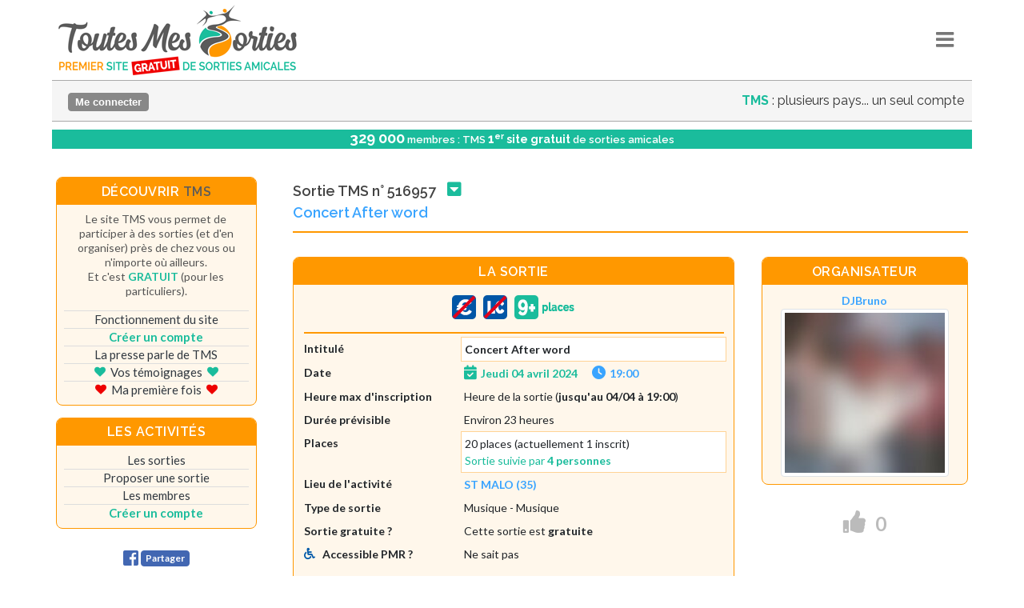

--- FILE ---
content_type: text/html; charset=ISO-8859-1
request_url: https://www.toutes-mes-sorties.com/sortie-516957
body_size: 17435
content:

<!DOCTYPE html>

	








<html dir="ltr" lang="fr-FR">
<head>

	<meta http-equiv="content-type" content="text/html; charset=ISO-8859-1" />
	<title>TMS - Concert   After word  - ST MALO (35) - Jeudi 04 avril 2024</title>
	<meta name="description" content="TMS - Concert   After word  - Sortie TMS proposée par Bruno - Groupe local TMS  (35) - Sortie gratuite">
	<meta name="keywords" content="TMS, Toutes Mes Sorties, Concert   After word , ST MALO, DJBruno, TMS, groupe local TMS ,  sorties entre amis, sortir entre amis, sorties amicales, sorties amicales en France, sorties amicales en Suisse, sorties amicales en Belgique, sorties amicales au Canada, où sortir, sortir, sorties, trouver des amis, rencontres amicales, réseau social, soirées, rencontres, site de rencontre, sortir ensemble, se faire des amis, sortir ce soir, sortir ce week-end, sorties nature, sorties culturelles, sorties sportives, organisation de sorties, sortir pas cher, rencontrer des célibataires, partager des sorties">
	<meta name="abstract" content="Toutes Mes Sorties - Concert   After word  - ST MALO - Jeudi 04 avril 2024 - Sortie TMS - Groupe local TMS  (35)">
	
	<!--<meta property="fb:app_id" content="577110329538146" />-->
	<meta property="fb:app_id" content="577110329538146" />
			<link rel="image_src" href="https://www.toutes-mes-sorties.com/images/logo-carre-250.png" />
		
	<meta property="og:title" content="Concert   After word  - ST MALO (35) - Jeudi 04 avril 2024" />
	<!--<meta property="og:description" content="Concert   After word  - ST MALO (35) - Jeudi 04 avril 2024" />-->
	<meta property="og:description" content="Sortie proposée par Bruno - Sortie gratuite" />
			<meta property="og:image" content="https://www.toutes-mes-sorties.com/images/logo-carre-250.png" />
		<meta property="og:type" content="website" />
	<meta property="og:url" content="https://www.toutes-mes-sorties.com/sortie-516957" />
	
	
	<!-- Global site tag (gtag.js) - Google Analytics -->
<!--<script async src="https://www.googletagmanager.com/gtag/js?id=UA-140659706-16"></script>
<script>
  window.dataLayer = window.dataLayer || [];
  function gtag(){dataLayer.push(arguments);}
  gtag('js', new Date());

  gtag('config', 'UA-140659706-16');
</script>-->


	<meta http-equiv="Content-type" content="text/html; charset=ISO-8859-1"/>
	<meta http-equiv="reply-to" content="Toutes Mes Sorties">
	<meta name="distribution" content="global">
			<!--<meta name="robots" content="noindex, follow">-->
			<meta name="robots" content="index, follow">
		<meta name="owner" content="Toutes Mes Sorties">
	<meta name="copyright" content="Toutes Mes Sorties">
	<meta name="author" content="Toutes Mes Sorties">
	<meta name="content-language" content="fr">
	<meta name="resource-type" content="document">
	<link rel="shortcut icon" href="https://www.toutes-mes-sorties.com/images/favicon.ico" type="image/x-icon" />
	<link rel="apple-touch-icon" sizes="180x180" href="https://www.toutes-mes-sorties.com/images/apple-touch-icon.png">
	<!--<link rel="icon" href="https://www.toutes-mes-sorties.com/images/favicon.ico" sizes="any"> <!-- .ico pour compatibilité -->
  	<!--<link rel="icon" type="image/png" sizes="32x32" href="https://www.toutes-mes-sorties.com/images/favicon-32x32.png">
  	<link rel="icon" type="image/png" sizes="16x16" href="https://www.toutes-mes-sorties.com/images/favicon-16x16.png"> -->
	<link rel="manifest" href="manifest.webmanifest.php?id=1769058776">
	
	<style type="text/css">
	
	
	@media (max-width: 991px) {	/* DMGC */
		#colonne_gauche { display: none; }
		}
	#triangle_menu_2 {
		animation: clignotement_point_vert_fond_blanc 2s infinite;
		}
	
	
	</style>
	
	
<!-- Facebook Pixel Code -->
<!--<script>
  !function(f,b,e,v,n,t,s)
  {if(f.fbq)return;n=f.fbq=function(){n.callMethod?
  n.callMethod.apply(n,arguments):n.queue.push(arguments)};
  if(!f._fbq)f._fbq=n;n.push=n;n.loaded=!0;n.version='2.0';
  n.queue=[];t=b.createElement(e);t.async=!0;
  t.src=v;s=b.getElementsByTagName(e)[0];
  s.parentNode.insertBefore(t,s)}(window, document,'script',
  'https://connect.facebook.net/en_US/fbevents.js');
  fbq('init', '601621247368791');
  fbq('track', 'PageView');
</script>
<noscript><img height="1" width="1" style="display:none"
  src="https://www.facebook.com/tr?id=601621247368791&ev=PageView&noscript=1"
/></noscript>-->
<!-- End Facebook Pixel Code -->
		<!-- Stylesheets
	============================================= -->
	
		
	<link href="https://fonts.googleapis.com/css?family=Lato:300,400,400i,700|Raleway:300,400,500,600,700|Crete+Round:400i" rel="stylesheet" type="text/css" />
	<link rel="stylesheet" href="css/bootstrap.css" type="text/css" />
	<link rel="stylesheet" href="style.css" type="text/css" />
	<link rel="stylesheet" href="css/swiper.css" type="text/css" />
	<link rel="stylesheet" href="css/dark.css" type="text/css" />
	<link rel="stylesheet" href="css/font-icons.css" type="text/css" />
	<link rel="stylesheet" href="css/bootstrap-icons.css" type="text/css" />
	<link rel="stylesheet" href="css/animate.css" type="text/css" />
	<link rel="stylesheet" href="css/magnific-popup.css" type="text/css" />
	
	<link rel="stylesheet" href="https://cdnjs.cloudflare.com/ajax/libs/font-awesome/6.6.0/css/all.min.css">
	<!--<link rel="stylesheet" href="css/fontawesome/font-awesome.min.css" type="text/css" />-->
	<!--<link rel="stylesheet" href="css/fontawesome/all.min.css" type="text/css" />-->
	<!--<link rel="stylesheet" href="css/all.min.css" type="text/css" />-->
	
	<link rel="stylesheet" href="progres-bar.css">
	
	<link rel="stylesheet" href="css/responsive_NEW.css" type="text/css" />
	
	<link rel="stylesheet" href="css/colors.css" type="text/css" />
	<!--<meta name="viewport" content="width=1200px, initial-scale=1" />-->
	
			<meta name="viewport" content="width=device-width, initial-scale=1" />
		
    <link rel="stylesheet" href="calendar/assets/dateTimePicker.css">
	
	<!--<link rel="stylesheet" href="tooltips.css?1769058776">-->
	
		
	
	<!-- Select-Boxes CSS -->
	<link rel="stylesheet" href="css/components/select-boxes.css" type="text/css" />
	<!-- Bootstrap Select CSS -->
	<link rel="stylesheet" href="css/components/bs-select.css" type="text/css" />
	<!-- Bootstrap Switch CSS -->
	<link rel="stylesheet" href="css/components/bs-switches.css" type="text/css" />
	<!-- Radio Checkbox Plugin -->
	<link rel="stylesheet" href="css/components/radio-checkbox.css" type="text/css" />
	
	
	
	<style>
		.lien_date {
			color: #1ABC9C;
			text-decoration: underline;
			font-weight: bold;
			}
		.lien_date:hover {
			color: #FF9800;
			}
		
		
		.zones_a_inverser {
			display: flex;
			flex-direction: column;
			}
		#zone_adresse {
			order: 1;
			}
		#zone_participants {
			order: 2;
			}
		
		.superscript {
			position: relative;
			top: -0.5em;
			font-size: 75%;
			text-transform: lowercase;
			}
		
	</style>
	
	<script src="//code.jquery.com/jquery.min.js"></script>
	
	
	<script type="application/ld+json">
{
"@context": "https://schema.org/",
"@type": "Event",
"name": "Musique - Concert   After word ",
"startDate": "2024-04-04",
"organizer": {
"@type": "Person",
"name": "Bruno"
},
"description": "Musique - Concert   After word ",
"location": {
"@type": "Place",
"name": "ST MALO",
"address": {
"@type": "PostalAddress",
"streetAddress": "ST MALO",
"addressLocality": "ST MALO",
"postalCode": "35400",
"addressRegion": "35",
"addressCountry": "FR"
}
}
}
    </script>
	
	<script type = "text/javascript">
        <!--
        function getConfirmationOK(message, formulaire, operation, pseudo, id_inscription) {
           var retVal = confirm(message);
           if( retVal == true ) {
			if (operation == 'ajouter_profil' || operation == 'ajouter_page_decouverte_site') document.forms[formulaire].elements['id_commentaire'].value = pseudo;
			else if (operation == 'convertir_en_sortie') document.forms[formulaire].elements['id_sortie'].value = id_inscription;
			/*else if (operation == 'liberer_place') {
				document.forms[formulaire].elements['pseudo_inscrit'].value = pseudo;
				document.forms[formulaire].elements['id_inscription'].value = id_inscription;
				}*/
			else if (operation == 'supprimer_inscrit') {
				document.forms[formulaire].elements['pseudo_inscrit'].value = pseudo;
				document.forms[formulaire].elements['id_inscription'].value = id_inscription;
				}
			else if (operation != 'recevoir_liste_participants' && operation != 'recevoir_infos_sortie' && operation != 'organiser_sortie' && operation != 'annuler' && operation != 'marquer_payant' && operation != 'marquer_gratuit') document.forms[formulaire].elements['pseudo_inscrit'].value = pseudo;
			document.forms[formulaire].elements['valider'].value = operation;
			
			if (operation == 'supprimer_inscrit') {
				if (pseudo != 'place_reservee') {
					var motif_indique = document.forms[formulaire].elements['motif_suppression_' + pseudo].value;
					if (motif_indique == '') alert("Merci d'indiquer le motif de suppression.");
					}
				else var motif_indique = '';
				if (pseudo == 'place_reservee' || motif_indique != '') document.forms[formulaire].submit();
				else return false;
				}
			else {
				document.forms[formulaire].submit();
				}
			}
           else return false;
           }
        //-->
		
				function copier_lien_sortie(texte) {
			/* Copy to clipboard */
			navigator.clipboard.writeText(texte);
			
			/* Alert the copied text */
			alert("Le lien vers cette sortie (avec votre code de parrainage) a bien été copié, vous pouvez à présent le coller dans un message ou ailleurs.");
			}
				
		function afficher_div(id) {
			for (i = 0; i <= 15; i++) {
				var nom_alerte = 'alerte_' + i;
				var id_alerte = document.getElementById(nom_alerte);
    			if(id_alerte) document.getElementById(nom_alerte).style.display = 'none';
				}
			document.getElementById(id).style.display = 'block';
			}
     
		function copier_texte_partage(texte) {
			/* Copy to clipboard */
			navigator.clipboard.writeText(texte);
			
			/* Alert the copied text */
			alert("Le texte prédéfini a bien été copié, vous pouvez à présent le coller dans la fenêtre de partage Facebook.");
			} 
		
		function sendDataPartage(id_sortie, page) {
			var type = 'partage_fb';
			$.ajax({
			    type: 'post',
			    url: 'maj_champs.php',
			    data: {
			      type:type,
			      id:id_sortie,
			      page:page
			    }
			  });
		  	return false;
			}
		
		function copyToClipboard(texte) {
			var aux = document.createElement("div");
			aux.setAttribute("contentEditable", true);
  			aux.innerHTML = texte;
			aux.setAttribute("onfocus", "document.execCommand('selectAll',false,null)");
			document.body.appendChild(aux);
			aux.focus();
			document.execCommand("copy");
			document.body.removeChild(aux);
			}
	
		function masquer_bouton(id) {
			document.getElementById(id).style.display = 'none';
			}
	
		function afficher_bouton(id) {
			document.getElementById(id).style.display = 'block';
			}
	 
	 </script>
	
	
	<script src="tinymce/tinymce.min.js" referrerpolicy="origin"></script>
	<script>
	  tinymce.init({
	      selector: '#commentaire',
		  
		  language: 'fr_FR',
		  mobile: {
		    theme: 'silver'
		  },
		  
		  statusbar: false,
		  contextmenu: false,
		  //plugins: 'paste autolink charmap lists wordcount link mention',
		  plugins: 'paste autolink charmap lists wordcount link mention',
		  menubar: '',
		  //toolbar: 'bold italic underline | forecolor backcolor | bullist | link | sourire clin heureux langue ptdr bisou aime ange reflexion triste larme colere peur',
		  toolbar: 'bold italic underline | forecolor backcolor | bullist | link | sourire clin heureux langue ptdr bisou aime ange reflexion triste larme colere peur',
		  height: 250,
		  
		  		  mentions: {
		    source: [
		        		    	],
			 
			queryBy: 'pseudo',
			delay: '100',
			delimiter: ['@', '#'],
			
			insert: function(item) {
								if (item.pseudo == 'Tous') return '<a><span style="color: ' + item.couleur + '; font-weight: bold; font-style: underline;">@Tous</span></a><span style="color: #000;">&nbsp;</span>';
				else return '<a href="profil-' + item.pseudo + '"><span style="color: ' + item.couleur + '; font-weight: bold;">' + item.pseudo + '</span></a><span style="color: #000;">&nbsp;</span>';
								},
				
			render: function(item) {
				return '<li>' +
            	   item.source_photo + ' <span style="color: ' + item.couleur + '; font-weight: bold;">' + item.pseudo + '</span> ' +
		           '</li>';
				}
			},
		  		  
		  browser_spellcheck : true,
		  
		  setup: function (message) {
			message.ui.registry.addButton('sourire', { text: '<span class="petit_ecran"><img src="emoticons/sourire.png" style="margin: 0 -4px 0 -4px;"></span><span class="grand_ecran"><img src="emoticons/sourire.png"></span>', onAction: () => message.insertContent('<img src="emoticons/sourire.png">') });
			message.ui.registry.addButton('clin', { text: '<span class="petit_ecran"><img src="emoticons/clin.png" style="margin: 0 -4px 0 -4px;"></span><span class="grand_ecran"><img src="emoticons/clin.png"></span>', onAction: () => message.insertContent('<img src="emoticons/clin.png">') });
			message.ui.registry.addButton('heureux', { text: '<span class="petit_ecran"><img src="emoticons/heureux.png" style="margin: 0 -4px 0 -4px;"></span><span class="grand_ecran"><img src="emoticons/heureux.png"></span>', onAction: () => message.insertContent('<img src="emoticons/heureux.png">') });
			message.ui.registry.addButton('langue', { text: '<span class="petit_ecran"><img src="emoticons/langue.png" style="margin: 0 -4px 0 -4px;"></span><span class="grand_ecran"><img src="emoticons/langue.png"></span>', onAction: () => message.insertContent('<img src="emoticons/langue.png">') });
			message.ui.registry.addButton('ptdr', { text: '<span class="petit_ecran"><img src="emoticons/ptdr.png" style="margin: 0 -4px 0 -4px;"></span><span class="grand_ecran"><img src="emoticons/ptdr.png"></span>', onAction: () => message.insertContent('<img src="emoticons/ptdr.png">') });
			message.ui.registry.addButton('bisou', { text: '<span class="petit_ecran"><img src="emoticons/bisou.png" style="margin: 0 -4px 0 -4px;"></span><span class="grand_ecran"><img src="emoticons/bisou.png"></span>', onAction: () => message.insertContent('<img src="emoticons/bisou.png">') });
			message.ui.registry.addButton('aime', { text: '<span class="petit_ecran"><img src="emoticons/aime.png" style="margin: 0 -4px 0 -4px;"></span><span class="grand_ecran"><img src="emoticons/aime.png"></span>', onAction: () => message.insertContent('<img src="emoticons/aime.png">') });
			message.ui.registry.addButton('ange', { text: '<span class="petit_ecran"><img src="emoticons/ange.png" style="margin: 0 -4px 0 -4px;"></span><span class="grand_ecran"><img src="emoticons/ange.png"></span>', onAction: () => message.insertContent('<img src="emoticons/ange.png">') });
			message.ui.registry.addButton('reflexion', { text: '<span class="petit_ecran"><img src="emoticons/reflexion.png" style="margin: 0 -4px 0 -4px;"></span><span class="grand_ecran"><img src="emoticons/reflexion.png"></span>', onAction: () => message.insertContent('<img src="emoticons/reflexion.png">') });
			message.ui.registry.addButton('triste', { text: '<span class="petit_ecran"><img src="emoticons/triste.png" style="margin: 0 -4px 0 -4px;"></span><span class="grand_ecran"><img src="emoticons/triste.png"></span>', onAction: () => message.insertContent('<img src="emoticons/triste.png">') });
			message.ui.registry.addButton('larme', { text: '<span class="petit_ecran"><img src="emoticons/larme.png" style="margin: 0 -4px 0 -4px;"></span><span class="grand_ecran"><img src="emoticons/larme.png"></span>', onAction: () => message.insertContent('<img src="emoticons/larme.png">') });
			message.ui.registry.addButton('colere', { text: '<span class="petit_ecran"><img src="emoticons/colere.png" style="margin: 0 -4px 0 -4px;"></span><span class="grand_ecran"><img src="emoticons/colere.png"></span>', onAction: () => message.insertContent('<img src="emoticons/colere.png">') });
		  
			  message.on('keyup', function (e) { 
                  var body = tinymce.get("commentaire").getBody();
		          var content = tinymce.trim(body.innerText || body.textContent);
				  var count = content.length;
                  document.getElementById("nombre_caracteres_commentaire").innerHTML = count;
				  if (count <= 2500) document.getElementById("nombre_caracteres_commentaire").style = 'color: #555; font-weight: normal';
				  else document.getElementById("nombre_caracteres_commentaire").style = 'color: #EE0000; font-weight: bold';
              });
		  }
		  
	  });
	  
	  tinymce.init({
	      selector: '#message',
		  
		  language: 'fr_FR',
		  mobile: {
		    theme: 'silver'
		  },
		  
		  statusbar: false,
		  contextmenu: false,
		  plugins: 'paste autolink charmap lists wordcount link',
		  menubar: '',
		  toolbar: 'bold italic underline | forecolor backcolor | bullist | link | sourire clin heureux langue ptdr bisou aime ange reflexion triste larme colere peur',
		  height: 250,
		  
		  browser_spellcheck : true,
		  
		  setup: function (message) {
			message.ui.registry.addButton('sourire', { text: '<span class="petit_ecran"><img src="emoticons/sourire.png" style="margin: 0 -4px 0 -4px;"></span><span class="grand_ecran"><img src="emoticons/sourire.png"></span>', onAction: () => message.insertContent('<img src="emoticons/sourire.png">') });
			message.ui.registry.addButton('clin', { text: '<span class="petit_ecran"><img src="emoticons/clin.png" style="margin: 0 -4px 0 -4px;"></span><span class="grand_ecran"><img src="emoticons/clin.png"></span>', onAction: () => message.insertContent('<img src="emoticons/clin.png">') });
			message.ui.registry.addButton('heureux', { text: '<span class="petit_ecran"><img src="emoticons/heureux.png" style="margin: 0 -4px 0 -4px;"></span><span class="grand_ecran"><img src="emoticons/heureux.png"></span>', onAction: () => message.insertContent('<img src="emoticons/heureux.png">') });
			message.ui.registry.addButton('langue', { text: '<span class="petit_ecran"><img src="emoticons/langue.png" style="margin: 0 -4px 0 -4px;"></span><span class="grand_ecran"><img src="emoticons/langue.png"></span>', onAction: () => message.insertContent('<img src="emoticons/langue.png">') });
			message.ui.registry.addButton('ptdr', { text: '<span class="petit_ecran"><img src="emoticons/ptdr.png" style="margin: 0 -4px 0 -4px;"></span><span class="grand_ecran"><img src="emoticons/ptdr.png"></span>', onAction: () => message.insertContent('<img src="emoticons/ptdr.png">') });
			message.ui.registry.addButton('bisou', { text: '<span class="petit_ecran"><img src="emoticons/bisou.png" style="margin: 0 -4px 0 -4px;"></span><span class="grand_ecran"><img src="emoticons/bisou.png"></span>', onAction: () => message.insertContent('<img src="emoticons/bisou.png">') });
			message.ui.registry.addButton('aime', { text: '<span class="petit_ecran"><img src="emoticons/aime.png" style="margin: 0 -4px 0 -4px;"></span><span class="grand_ecran"><img src="emoticons/aime.png"></span>', onAction: () => message.insertContent('<img src="emoticons/aime.png">') });
			message.ui.registry.addButton('ange', { text: '<span class="petit_ecran"><img src="emoticons/ange.png" style="margin: 0 -4px 0 -4px;"></span><span class="grand_ecran"><img src="emoticons/ange.png"></span>', onAction: () => message.insertContent('<img src="emoticons/ange.png">') });
			message.ui.registry.addButton('reflexion', { text: '<span class="petit_ecran"><img src="emoticons/reflexion.png" style="margin: 0 -4px 0 -4px;"></span><span class="grand_ecran"><img src="emoticons/reflexion.png"></span>', onAction: () => message.insertContent('<img src="emoticons/reflexion.png">') });
			message.ui.registry.addButton('triste', { text: '<span class="petit_ecran"><img src="emoticons/triste.png" style="margin: 0 -4px 0 -4px;"></span><span class="grand_ecran"><img src="emoticons/triste.png"></span>', onAction: () => message.insertContent('<img src="emoticons/triste.png">') });
			message.ui.registry.addButton('larme', { text: '<span class="petit_ecran"><img src="emoticons/larme.png" style="margin: 0 -4px 0 -4px;"></span><span class="grand_ecran"><img src="emoticons/larme.png"></span>', onAction: () => message.insertContent('<img src="emoticons/larme.png">') });
			message.ui.registry.addButton('colere', { text: '<span class="petit_ecran"><img src="emoticons/colere.png" style="margin: 0 -4px 0 -4px;"></span><span class="grand_ecran"><img src="emoticons/colere.png"></span>', onAction: () => message.insertContent('<img src="emoticons/colere.png">') });
		  
			  message.on('keyup', function (e) { 
                  var body = tinymce.get("message").getBody();
		          var content = tinymce.trim(body.innerText || body.textContent);
				  var count = content.length;
                  document.getElementById("nombre_caracteres_message").innerHTML = count;
				  if (count <= 3000) document.getElementById("nombre_caracteres_message").style = 'color: #555; font-weight: normal';
				  else document.getElementById("nombre_caracteres_message").style = 'color: #EE0000; font-weight: bold';
              });
		  }
		  
	  });
	
	
	</script>
	
	
	<!--<link rel="stylesheet" href="https://unpkg.com/leaflet@1.1.0/dist/leaflet.css"
   integrity="sha512-wcw6ts8Anuw10Mzh9Ytw4pylW8+NAD4ch3lqm9lzAsTxg0GFeJgoAtxuCLREZSC5lUXdVyo/7yfsqFjQ4S+aKw=="
   crossorigin=""/>
	
	<script src="https://unpkg.com/leaflet@1.1.0/dist/leaflet.js"
   integrity="sha512-mNqn2Wg7tSToJhvHcqfzLMU6J4mkOImSPTxVZAdo+lcPlk+GhZmYgACEe0x35K7YzW1zJ7XyJV/TT1MrdXvMcA=="
   crossorigin=""></script>-->
   
   
   <link rel="stylesheet" href="leaflet_ign/leaflet.css" />
	<script src="leaflet_ign/leaflet.js"></script>
 
   <script src='https://api.tiles.mapbox.com/mapbox.js/plugins/leaflet-omnivore/v0.3.1/leaflet-omnivore.min.js'></script>
	
</head>

<body class="stretched" >
	
	
	<!-- Document Wrapper
	============================================= -->
	<div id="wrapper" class="clearfix">
	
	
		<!-- Header
		============================================= -->
		<header id="header" class="transparent-header full-header" data-sticky-class="not-dark">

			




<style>
    .dropdown:hover .dropdown-menu{
        display: block;
   		}
    .dropdown-menu{
        /*margin-top: 0;*/
    	}
	
	.icone_menu {
		width: 56px;  /* largeur standard zone icône GE */
		height: 100%;
		display: grid;
		place-items: center;
		color: #777;
		font-size: 28px;
		position: relative;
		}
	.icone_menu:hover {
		background-color: #EEE;
		}
	
	.conteneur_icones {
		display: flex;
		align-items: center;
		height: 100%;
		gap: 0px;  /* espacement entre zones icônes */
		}
	
	.menu_deroulant {
		position: absolute;
		top: 100%;
		right: 0;
		z-index: 1000;
		display: none;
		float: left;
		min-width: 10rem;
		padding: 0.5rem 0;
		margin: 0 9px 0 0;
		/*font-size: 1rem;*/
		color: #212529;
		text-align: left;
		list-style: none;
		background-color: #fff;
		background-clip: padding-box;
		border: 1px solid rgba(0, 0, 0, 0.15);
		/*border-radius: 0.25rem;*/  /* Ce border-radius empêche le défilement du menu sur smartphone en mode bureau, sur Chrome (bug du navigateur) */
		
		width: 375px;
		max-width: 100%;
		overflow-x: visible;
		overflow-y: scroll;
		max-height: 567px;
		/*max-height: calc(100dvh - 150px);*/
		padding: 0px;
		
		}
	
		
	@media (max-width: 768px) {
		.icone_menu {
			width: 47px;  /* largeur zone icône sur tablette */
			}
		.menu_deroulant {
			margin: 0 0 0 0;
			}
		#logo_PE {
			margin-right: 13px;
			}
		}
	
	@media (max-width: 576px) {
		.icone_menu {
			width: px;   /* largeur zone icône sur grand smartphone */
			}
		.menu_deroulant {
			margin: 0 0 0 0;
			}
		#logo_PE {
			margin-right: 13px;
			}
		}
	
	@media (max-width: 420px) {
		.icone_menu {
			width: px;   /* largeur zone icône sur smartphone */
			}
		.menu_deroulant {
			margin: 0 0 0 0;
			}
		#logo_PE {
			margin-right: 13px;
			}
		}
	
	.dmgc::after {
		content: none !important;
		}
	
		
	
		/* Icône Partager iOS en CSS */
		
	.icon-partager {
	  width: 18px;                 /* taille souhaitée */
	  height: 18px;
	  background-color: #39A4FF;       /* couleur que tu veux appliquer */
	  
	  /* Masque */
	  -webkit-mask-image: url('images/partager.png');
	  -webkit-mask-repeat: no-repeat;
	  -webkit-mask-size: contain;
	  -webkit-mask-position: center;
	
	  mask-image: url('images/partager.png');
	  mask-repeat: no-repeat;
	  mask-size: contain;
	  mask-position: center;
	
	  display: inline-block;
	}
	
			
</style>






<script type = "text/javascript">
	<!--
   	/*function confirmerSimplifiee(message, lien) {
   		var retVal = confirm(message);
      	if ( retVal == true ) {
			window.location.href = lien;
			return true;
			}
		else return false;
      	}*/
	//-->
	
	
		
	function masquer_menu(id) {
		//var nom_triangle = 'triangle_' + id;
		/*document.getElementById('menu_mes_recherches').style.display = 'none';
		document.getElementById('menu_mon_espace_gold').style.display = 'none';
		document.getElementById('menu_je_m_implique').style.display = 'none';
		document.getElementById('menu_decouvrir_tms').style.display = 'none';
		document.getElementById('menu_jeux').style.display = 'none';*/
		if (document.getElementById(id).style.display == 'none') {
	       	document.getElementById(id).style.display = 'block';
			$("#" + id).slideDown(260);
			if (document.getElementById("menu_mes_recherches_perso") !== null && id != 'menu_mes_recherches_perso') document.getElementById('menu_mes_recherches_perso').style.display = 'none';
			if (id != 'menu_mon_espace_gold') document.getElementById('menu_mon_espace_gold').style.display = 'none';
			if (id != 'menu_je_m_implique') document.getElementById('menu_je_m_implique').style.display = 'none';
			if (id != 'menu_decouvrir_tms') document.getElementById('menu_decouvrir_tms').style.display = 'none';
			if (id != 'menu_jeux') document.getElementById('menu_jeux').style.display = 'none';
			/*if (id == 'menu_mes_recherches') {
				$("#zone_menu_mes_recherches").css('margin-bottom', '20px'); 
				}*/
		   	}
		else {
	       	document.getElementById(id).style.display = 'none';
			$("#" + id).slideUp(260);
			}
		}
	
</script> 

<div id="header-wrap" style="">

	<div class="container clearfix dmgc" style="height: 100%; display: flex; align-items: center; justify-content: space-between; gap: 16px; padding: 0 16px; min-height: 60px;">
		
		
		
		<!-- Logo
		============================================= -->
		<div id="logo" style="text-align: left; height: 100%; display: flex; align-items: center; margin: unset !important;">
			<span class="grand_ecran_images" id="logo_GE">
			<a href="sorties-amicales-partout-en-france" class="standard-logo" data-dark-logo="images/logo@2x-2023.png"><img src="images/logo@2x-2023.png" alt="Toutes Mes Sorties" data-toggle="tooltip" data-placement="right" title="TMS, c'est un compte UNIQUE pour tous les pays (France, Suisse, Belgique, etc.)" style="margin-top: -5px;"></a>
			<a href="sorties-amicales-partout-en-france" class="retina-logo" data-dark-logo="images/logo@2x-2023.png"><img src="images/logo@2x-2023.png" alt="Toutes Mes Sorties" data-toggle="tooltip" data-placement="right" title="TMS, c'est un compte UNIQUE pour tous les pays (France, Suisse, Belgique, etc.)" style="margin-top: -5px;"></a>
			</span>
			<span class="petit_ecran_images" id="logo_PE">
			<a href="sorties-amicales-partout-en-france" data-dark-logo="images/logo_smartphone-2023-petit.png" style="margin: 3px 0 3px 0;"><img src="images/logo_smartphone-2023-petit.png" alt="Toutes Mes Sorties" style="height: 100%; width: auto;" id="logo_petit"></a>
			</span>
		</div>
		
		
		
		<div class="conteneur_icones">
		
			
			
			
					
		
					
		
			
			<div id="offline_icone_PGE" class="icone_menu" style=""> <!--style="height: auto; max-height: 50px;"-->
				<i class="icon-reorder" style="font-size: 26px; color: #777;" id=""></i>
			</div>
		
		
			<div class="menu_deroulant" id="details_offline_PGE" style="">
					
				<div style="line-height: 40px; vertical-align: middle; border-top: 2px solid #FF9800; border-bottom: 1px solid #FF9800; background-color: #FFF7EB;"><span style="margin-left: 8px; padding: 5px; color: #777; font-weight: bolder; font-size: 14px; font-family: 'Raleway', sans-serif;"><span style="text-transform: uppercase;">Bienvenue sur TMS</span><i class='fa-solid fa-smile' style='margin-left: 10px; font-size: 20px; color: #1ABC9C; font-weight: bold; vertical-align: middle;'></i><span id="offline_fermer_PGE" class="btn btn-gris-minus" style="cursor: pointer; float: right; right: 15px; margin-top: 10px; margin-right: 15px;"><strong>X</strong></span></div>
				
				<div class="ligne_notification style_ligne_menu_fin" onClick="javascript:window.location.href = 'liste_sorties.php?n=ok';">
					<div style="display: flex; align-items: center; width: 52px;"><i class="fa-solid fa-people-group" style="color: #39A4FF; font-size: 24px; display: inline; margin: auto;"></i></div>
					<div style="width: 295px; margin-right: 5px; vertical-align: middle;">
						<div style="font-size: 14px; line-height: 1.5em; font-weight: bold;"><font color="#39A4FF"><strong>Les sorties</strong></font></div>
						<div style="color: #777; font-style: italic; font-size: 12px; line-height: 1.2em; background-color: #EEE; padding: 2px 5px; margin-bottom: 3px;">Consultez les sorties proposées et participez-y.</div>
					</div>
				</div>
				
				<div class="ligne_notification style_ligne_menu_fin" onClick="javascript:window.location.href = 'inscrire.php';">
					<div style="display: flex; align-items: center; width: 52px;"><i class="fa-solid fa-user-plus" style="color: #DF00E2; font-size: 24px; display: inline; margin: auto;"></i></div>
					<div style="width: 295px; margin-right: 5px; vertical-align: middle;">
						<div style="font-size: 14px; line-height: 1.5em; font-weight: bold;"><font color="#DF00E2"><strong>Créer mon compte</strong></font></div>
						<div style="color: #777; font-style: italic; font-size: 12px; line-height: 1.2em; background-color: #EEE; padding: 2px 5px; margin-bottom: 3px;">Créez votre compte en 2 minutes... et participez aux sorties proposées (ou publiez les vôtres). C'est <span class='important_vert'><em><u>GRATUIT</u></em></span>.</div>
					</div>
				</div>
				
				<div class="ligne_notification style_ligne_menu_fin" onClick="javascript:window.location.href = 'contact.php';">
					<div style="display: flex; align-items: center; width: 52px;"><i class="icon-question-circle" style="color: #777; font-size: 24px; display: inline; margin: auto;"></i></div>
					<div style="width: 295px; margin-right: 5px; vertical-align: middle;">
						<div style="font-size: 14px; line-height: 1.5em; font-weight: bold;"><font color="#777">Contact</font></div>
						<div style="color: #777; font-style: italic; font-size: 12px; line-height: 1.2em; background-color: #EEE; padding: 2px 5px; margin-bottom: 3px;">Une question avant de vous inscrire ? Un problème pour créer votre compte ? Contactez-nous.</div>
					</div>
				</div>
						
				<div class="ligne_notification_compte">
					<div align="center" style="line-height: 2.6em;"><span id="offline_fermer_bas_PGE" class="btn btn-gris-minus" style="cursor: pointer;">Fermer</span></div>
				</div>
			
			</div>
			
			
		
				
		
		
		</div>

	</div>

</div>



		</header><!-- #header end -->

		
		<!-- Page Title
		============================================= -->
		
				
		


<script>
	function masquer_calendrier(id) {
		if (document.getElementById(id).style.display == 'none') {
	       	document.getElementById(id).style.display = 'block';
		   	}
		else {
	       	document.getElementById(id).style.display = 'none';
			}
		}
	
		function sendDataStop(table) {
		var type = 'stop';
		$.ajax({
		    type: 'post',
		    url: 'maj_champs.php',
		    data: {
		      type:type,
		      table:table
		    },
			success: function () {
				//window.location.reload();
				}
		  });
	  	return false;
		}
		
</script>




<section id="page-titre" class="page-titre" style="max-width: 1150px; margin: 0px auto 0px auto; border-top: 1px solid #AAA; border-bottom: 1px solid #AAA;  ">
	<div class="container clearfix">
		
		<h1 class="grand_ecran">
		
					
			<div style="text-align: right; letter-spacing: 0px; font-weight: 600; font-size: 24px;">
							
				<!--Sorties amicales <div style="margin-left: 235px; margin-top: -18px; font-size: 14px;">partout en France</div>-->
				<!--<div style="margin-left: 2px; font-family: 'Raleway', sans-serif; font-weight: 400; font-size: 16px; letter-spacing: normal; text-transform: none;"><strong><font  color='#1ABC9C'>TMS</font></strong>&nbsp;: l'alternative moderne, simple, sans pub et... gratuite</div>-->
				<!--<div style="text-align: right; margin-left: 2px; margin-right: 20px; font-family: 'Raleway', sans-serif; font-weight: 400; font-size: 16px; letter-spacing: normal; text-transform: none;"><strong><font  color='#1ABC9C'>TMS</font></strong>&nbsp;: simple, sans pub et gratuit</div>-->
				<div style="float: right; z-index: 1; right: 10px; top: 0px; margin-top: -8px; position: absolute; text-align: right; margin-left: 2px; margin-right: 20px; font-family: 'Raleway', sans-serif; font-weight: 400; font-size: 16px; letter-spacing: normal; text-transform: none;"><strong><font  color='#1ABC9C'>TMS</font></strong>&nbsp;: plusieurs pays... un seul compte<!--&nbsp;&nbsp;&nbsp;<img src="images/flags/FR-rrr.png" height="32" style="margin-right: 10px;" data-toggle="tooltip" data-placement="left" title="TMS, c'est un compte UNIQUE pour tous les pays (France, Suisse, Belgique, Canada, etc.)"><img src="images/flags/BE-rrr.png" height="32" style="margin-right: 10px;" data-toggle="tooltip" data-placement="left" title="TMS, c'est un compte UNIQUE pour tous les pays (France, Suisse, Belgique, Canada, etc.)"><img src="images/flags/CH-rrr.png" height="32" style="margin-right: 10px;" data-toggle="tooltip" data-placement="left" title="TMS, c'est un compte UNIQUE pour tous les pays (France, Suisse, Belgique, Canada, etc.)"><img src="images/flags/EU-rrr.png" height="32" style="margin-right: 10px;" data-toggle="tooltip" data-placement="left" title="TMS, c'est un compte UNIQUE pour tous les pays (France, Suisse, Belgique, Canada, etc.)"><img src="images/flags/CA-rrr.png" height="32" style="margin-right: 0px;" data-toggle="tooltip" data-placement="left" title="TMS, c'est un compte UNIQUE pour tous les pays (France, Suisse, Belgique, Canada, etc.)">--></div>
				<!--...<br>et ailleurs-->
				
						
			</div>
		
				</h1>
		
		
		

		
		<ol class="breadcrumb">
						<li class="breadcrumb-item">
				&nbsp;<a href="connexion-sortie-516957" class="btn btn-gris-petit" style="top: -7px; font-size: 13px; color: #FFF;">Me connecter</a>
			</li>
					</ol>

	</div>
	
		
		
</section>

<!--<section id="premier_site_gratuit" class="page-titre" style="max-width: 1150px; margin: 10px auto 5px auto; padding: 3px 5px 3px 5px; line-height: 16px; background-color: #1ABC9C; color: #FFF; text-align: center; font-family: 'Raleway', sans-serif; font-weight: 600; font-size: 13px; letter-spacing: normal; text-transform: none;">
<span style="font-size: 18px; font-weight: 900; color: #FFAA00;">100 000</span> membres : TMS <span style="font-size: 14px; font-weight: 900; color: #FFAA00;"><span style="font-size: 14px;">1</span><sup>er</sup> site gratuit</span> de sorties amicales
</section>-->
<section id="premier_site_gratuit" class="" style="max-width: 1150px; margin: 10px auto 5px auto; padding: 3px 5px 3px 5px; line-height: 16px; background-color: #1ABC9C; color: #FFF; text-align: center; font-family: 'Raleway', sans-serif; font-weight: 600; font-size: 13px; letter-spacing: normal; text-transform: none;">
<span style="font-size: 18px; font-weight: 900;">329 000</span> membres : TMS <span style="font-size: 14px; font-weight: 900;"><span style="font-size: 16px;">1</span><sup>er</sup> site gratuit</span> de sorties amicales
</section>

	
	





	
		
		
		














		
		
		<!-- Content
		============================================= -->
		<section id="content">

			<div class="content-wrap">

				<div class="container clearfix">
					
										
					



 
					
					<a name="haut_page"></a>

					<!-- Post Content
					============================================= -->
					<div class="postcontent nobottommargin col_last clearfix">
						
						<div class="fancy-title title-bottom-border">
							<h4 style="text-align: left;">
							Sortie TMS n°&nbsp;516957 <span data-toggle="tooltip" data-placement="right" title="Aller au dernier commentaire"><i class="icon-caret-square-down" style="color: #1ABC9C; font-size: 20px; margin-left: 10px;" onClick="javascript: scrollToAnchor('dernier_commentaire', 'zone_ajout_commentaire');"></i></span><br><font color="#39A4FF">Concert   After word </font>&nbsp;&nbsp;							</h4>
						</div>
						
												
						
												
						
										
					
					
					
					
											
						
												
					
												
												
						
						
						
											
						
												
						
						<div class="col_two_third card-easyfriends" style="margin-bottom: 25px;">
							<div class="card-header-easyfriends"><h4>La sortie</h4></div>
							<div class="card-body-easyfriends">
								<table class="table-easyfriends">
								  <tbody>
																		<tr>
									  <td colspan="2" align="center">
									  
									  <img src="images/picto-gratuit.png" data-toggle="tooltip" data-placement="right" title="Sortie gratuite">&nbsp;&nbsp;
									  
									  									  
									  									  
									  									  
									  <img src="images/picto-lc-non.png" data-toggle="tooltip" data-placement="right" title="Liste complémentaire non acceptée">&nbsp;&nbsp;
									  
									  											<img src="images/picto-9-plus.png" data-toggle="tooltip" data-placement="right" title="Il reste 19 places">&nbsp;<img src="images/picto-places-vert.png">
									  
									  <hr style="border: 1px solid #FF9800; width: 100%; margin-bottom: 0px;">
									  </td>
									</tr>
																		
									
																	    																		<tr>
									  <td><strong>Intitulé</strong></td>
									  <td style="text-align: left; background-color: #FFF; border: 1px solid #FFD395;"><strong>Concert   After word </strong></td>
									</tr>
									<tr>
									  <td><strong>Date</strong></td>
									  <td><span style=""><i class="fa-solid fa-calendar-check" style="color: #1ABC9C; font-size: 18px; margin-left: 0px; margin-right: 5px;"></i><a href="liste-sorties-2024-04-04" class="lien_date">Jeudi 04 avril 2024</a>
																				<span style=""><i class="fa-solid fa-clock-four" style="color: #39A4FF; font-size: 17px; margin-left: 15px; margin-right: 5px;"></i><span class=important_bleu>19:00</span></span></td>
																			  </td>
									</tr>
																											<tr>
									  <td style="text-align: left;"><strong><span class="grand_ecran_inline">Heure max d'inscription</span><span class="petit_ecran_inline">Limite inscription</span></strong></td>
									  <td style="text-align: left;">Heure de la sortie (<strong>jusqu'au 04/04 à 19:00</strong>)</td>
									</tr>
																		
																											<tr>
									  <td style="text-align: left;"><strong>Durée prévisible</strong></td>
									  <td>Environ 23 heures</td>
									</tr>
																		<tr>
									  <td><strong>Places</strong></td>
									  <td style="text-align: left; background-color: #FFF; border: 1px solid #FFD395;">
									  									  	  										  
										  20 places (actuellement 1 inscrit)
										  										  	<br><font color="#1abc9c">Sortie suivie par <strong>4 personnes</strong></font>
																					  									  									  </td>
									</tr>
									<tr>
									  <td><strong>Lieu de l'activité</strong></td>
									  <td style="text-align: left;"><span class='important_bleu'>ST MALO (35)</span> </td>
									</tr>
																		<tr>
									  <td><strong>Type de sortie</strong></td>
									  <td style="text-align: left;">
									  	<span style=";">Musique</span> - Musique 									  </td>
									</tr>
																		<tr>
									  <td><strong>Sortie gratuite ?</strong></td>
									  <td>
									  									  	Cette sortie est <strong>gratuite</strong>
									  									  </td>
									</tr>
																																				<tr>
									  <td><i class="icon-wheelchair" style="color: #0059A9; font-size: 14px;"></i>&nbsp;&nbsp;&nbsp;<strong>Accessible PMR ?</strong></td>
									  <td>
									  									  Ne sait pas
									  									  </td>
									</tr>
																											
																		
																		
																		
																		
																		
																		
																		
																		
																		
								  </tbody>
								</table>
							</div>
						</div>
						
						<div class="col_one_third card-easyfriends col_last" style="margin-bottom: 25px;">
							<div class="card-header-easyfriends"><h4>Organisateur</h4></div>
							<div class="card-body-easyfriends">
								<div align="center">
																	
																		
																			
																				  <a href="profil-DJBruno" class="tooltips-tr" data-pseudo=""><strong><font color='#39A4FF'>DJBruno</font></strong></a>
																				
																		
																		
									<br>
																														<img src="images/logo-carre-250.png" alt="Toutes Mes Sorties" class="img-thumbnail" style="position: absolute; top: -2000px;">
																				<!-- L'image ci-dessus est pour le partage facebook, afin d'avoir le logo (ou la photo de la sortie, si elle existe) plutôt que la photo de l'organisateur -->
																					<img src="fichier_photo_new.php?pseudo=DJBruno&id=1769058776" alt="DJBruno" class="img-thumbnail" style="display: block; position: relative; z-index:2;">
																																																
																		
																		
																		
																		
																</div>
							</div>
						</div>
						
												
						
												
						
									
												
									  
						  								<div align="center" style="margin-top: 20px; "><i class=" icon-thumbs-up pouce_gris_24" style="font-size: 28px;" data-id="516957"></i>&nbsp;&nbsp;&nbsp;&nbsp;<span class="likes_count_s pouce_gris_24"><span class="nombre_likes_s tooltips-tl" >0</span></span></div>
						  
						
						<br>
						
												
						
												
						
						
						
												
						
						
												
						
						
						
						
						
						<div class="col_full card-easyfriends" style="margin-bottom: 25px;">
							<div class="card-header-easyfriends"><h4>Présentation de la sortie</h4></div>
							<div class="card-body-easyfriends" style="padding: 1.25rem;">
																
																								
								
						
																
								
								
								<!DOCTYPE html>
<html>
<head>
</head>
<body>
<p>Bonjour</p>
<p>Concert avec le groupes Missouri Lounge Blues Band</p>
<p>Musique blues</p>
<p>Sur place After word et restauration d&eacute;gustation de planche.</p>
<p>Le jeudi 4 Avil a partir de19h00 jusqu'&agrave; 23h30.</p>
</body>
</html>								
								
								
																
																<div class="alert alert-success" style="margin-bottom: 0px;">
								<span class="btn btn-easyfriends-minus">&nbsp;Info&nbsp;&nbsp;<strong>TMS</strong>&nbsp;</span>&nbsp;&nbsp;&nbsp;En publiant cette sortie, <strong><font color='#39A4FF'>DJBruno</font></strong> s'est engagé à respecter la <a href="javascript: void(0);" onclick="javascript:window.open('charte_organisateurs.php','','toolbar=no,location=no,directories=no,status=no,menubar=no,scrollbars=yes,resizable=yes,width=800,height=600')" class="tooltips-br" data-mode="texte" data-texte="Cliquez pour lire la charte des organisateurs"><strong><u>charte des organisateurs</u></strong></a>.<br>Les membres qui s'inscrivent à la sortie s'engagent quant à eux à respecter la <a href="javascript: void(0);" onclick="javascript:window.open('charte_participants.php','','toolbar=no,location=no,directories=no,status=no,menubar=no,scrollbars=yes,resizable=yes,width=800,height=600')" class="tooltips-br" data-mode="texte" data-texte="Cliquez pour lire la charte des participants" style="color: #555;"><strong><u>charte des participants</u></strong></a>.
								</div>
																
								
								
								
																
							</div>
						</div>
						
						
						
						
								
						
						
					
										
					
					
					
										
						<div class="col_one_sixth"></div>
							<div class="col_two_third card-easyfriends-vert" style="margin-bottom: 25px;">
								<div class="card-header-easyfriends-vert"><h4>Pour en savoir plus</h4></div>
								<div class="card-body-easyfriends-vert" style="padding: 1.5rem;">
									Merci de vous connecter (ou de vous inscrire gratuitement sur <strong><font  color='#1ABC9C'>TMS</font></strong>) pour&nbsp;:
									<ul>
										<li>Voir la liste des participants</li>
										<li>Voir les coordonnées exactes</li>
										<li>Voir les commentaires des participants</li>
										<li>Voir les profils détaillés des participants</li>
										<li>Et bien sûr... vous inscrire à cette sortie TMS</li>
									</ul>
									<div align="center"><a href="connexion-sortie-516957" class="btn btn-easyfriends-orange-moyen">Me connecter</a>&nbsp;&nbsp;&nbsp;ou&nbsp;&nbsp;&nbsp;<a href="inscrire.php" class="btn btn-bleu-moyen">Créer un compte (GRATUIT)</a></div>
								</div>
							</div>
						<div class="col_one_sixth"></div>
					
						
					
					
					
					
					
					
										
					
					
					
					
					
					
					
					
					
					
					
					
					
					
					
					
					
					
					
					
					
					
					
					
					
					
					
								
						

									<br><br>									

					</div><!-- .postcontent end -->

					<!-- Sidebar
					============================================= -->
					<div class="sidebar nobottommargin clearfix" id="colonne_gauche">
						





		
	<div class="col_full card-easyfriends" style="margin-bottom: 15px;">
		<div class="card-header-easyfriends"><h4>Découvrir <span style="color: #5B5B5B;">TMS</span></h4></div>
		<div class="card-body-easyfriends">
			<div class="card-text-easyfriends">
				Le site TMS vous permet de participer à des sorties (et d'en organiser)
				près de chez vous ou n'importe où ailleurs.<br>Et c'est <span class="vert_gras">GRATUIT</span>
				(pour les particuliers).
				<br>
				<div class="card-text-easyfriends menu_gauche" style="margin-top: 15px;">
					<div class="ligne-easyfriends-5"></div>
					<a href="fonctionnement.php" >Fonctionnement du site</a>
					<!--<div class="ligne-easyfriends-5"></div>
					<a href="les_adhesions.php" >Les adhésions</a>-->
					<div class="ligne-easyfriends-5"></div>
					<span class="menu_gauche_essentiel"><a href="inscrire.php" >Créer un compte</a></span>
					<div class="ligne-easyfriends-5"></div>
					<!--<a href="qui_sommes_nous.php" >Qui sommes-nous&nbsp;?</a>
					<div class="ligne-easyfriends-5"></div>-->
					<a href="revue_presse.php" >La presse parle de TMS</a>
					<div class="ligne-easyfriends-5"></div>
					<a href="vos_temoignages.php" ><i class="icon-heart3" style="color: #1ABC9C; font-size: 14px; font-weight: normal;"></i>&nbsp;&nbsp;Vos témoignages&nbsp;&nbsp;<i class="icon-heart3" style="color: #1ABC9C; font-size: 14px; font-weight: normal;"></i></a>
					<div class="ligne-easyfriends-5"></div>
					<a href="ma_premiere_fois.php" ><i class="icon-heart3" style="color: #EE0000; font-size: 14px; font-weight: normal;"></i>&nbsp;&nbsp;Ma première fois&nbsp;&nbsp;<i class="icon-heart3" style="color: #EE0000; font-size: 14px; font-weight: normal;"></i></a>
					<!--<div class="ligne-easyfriends-5"></div>
					<a href="remerciements.php" ><i class="icon-heart3" style="color: #FF9800; font-size: 14px; font-weight: normal;"></i>&nbsp;&nbsp;Remerciements&nbsp;&nbsp;<i class="icon-heart3" style="color: #FF9800; font-size: 14px; font-weight: normal;"></i></a>-->
				</div>
			</div>
		</div>
	</div>
	
	
	<div class="col_full card-easyfriends" style="margin-bottom: 15px;">
		<div class="card-header-easyfriends"><h4>Les activités</h4></div>
		<div class="card-body-easyfriends">
			<div class="card-text-easyfriends menu_gauche">
				<a href="liste_sorties.php?n=ok" >Les sorties</a>
				<div class="ligne-easyfriends-5"></div>
				<a href="publier_sortie.php" >Proposer une sortie</a>
				<div class="ligne-easyfriends-5"></div>
				<a href="les_membres.php?n=ok" >Les membres</a>
				<div class="ligne-easyfriends-5"></div>
				<span class="menu_gauche_essentiel"><a href="inscrire.php" >Créer un compte</a></span>
			</div>
		</div>
	</div>
	
	<div align="center"><i class="icon-facebook-square" style="color: #4267B2; font-size: 22px; position: relative; top: 5px;"></i>&nbsp;<a href="javascript: void(0);" onclick="javascript:window.open('https://www.facebook.com/dialog/share?app_id=577110329538146&amp;display=popup&amp;href=https://www.toutes-mes-sorties.com','','toolbar=no,location=no,directories=no,status=no,menubar=no,scrollbars=yes,resizable=yes,width=550,height=550');"><span class="btn btn-facebook-mini">Partager</span></a></div>
	<br>
	
	
	<div class="col_full card-easyfriends" style="margin-bottom: 15px;">
		<div class="card-header-easyfriends"><h4>Les sorties par date</h4></div>
		<div class="card-body-easyfriends">
			
			<div id="basic" data-toggle="calendar" style="text-align: center;"></div>
			
		</div>
	</div>




	
</div>

	
	

	
					</div><!-- .sidebar end -->
								
				
						
										
				</div>

			</div>

		</section><!-- #content end -->

		<!-- Footer
		============================================= -->
		<footer id="footer" class="dark" style="background: url('images/footer-bg.jpg') repeat; background-size: cover;">

			
<span class="grand_ecran">

	<div class="container">
	
		<!-- Footer Widgets
		============================================= -->
		<div class="footer-widgets-wrap clearfix">
	
			<div class="col_two_third">
	
				<div class="widget clearfix">
	
					<img src="images/logo-TMS-blanc-50.png" alt="" class="alignleft" style="margin-top: 8px; padding-right: 18px; border-right: 1px solid #4A4A4A;">
	
					<br>
					<div style="font-family: 'Raleway', sans-serif; text-transform: uppercase; letter-spacing: 1px; font-weight: 400; font-size: 17px; vertical-align: middle;">Sorties amicales France, Suisse, Belgique, etc.<!--... et ailleurs--></div>
					
										<div class="line" style="margin: 30px 0 20px 0;"></div>
	
					<div class="row" style="margin-bottom: 20px;">
							
													<a href="sortie-122500-	-after-work-en-terrasse-wall-club-muret-samedi-23-juin-2029">	 After Work en terrasse Wall Club&nbsp;à&nbsp;MURET</a>&nbsp;&nbsp;&nbsp;&nbsp;&nbsp;&nbsp;
														<a href="sortie-696997-restaurant-volfoni-villejust-mardi-30-juin-2026">Restaurant Volfoni&nbsp;à&nbsp;VILLEJUST</a>&nbsp;&nbsp;&nbsp;&nbsp;&nbsp;&nbsp;
														<a href="sortie-795620-creation-groupe-de-parole-st-nazaire-samedi-21-mars-2026">création groupe de parole&nbsp;à&nbsp;ST NAZAIRE</a>&nbsp;&nbsp;&nbsp;&nbsp;&nbsp;&nbsp;
														<a href="sortie-844724-baby-foot-nancy-samedi-30-mai-2026">Baby-Foot&nbsp;à&nbsp;NANCY</a>&nbsp;&nbsp;&nbsp;&nbsp;&nbsp;&nbsp;
														<a href="sortie-849417-la-folle-histoire-de-france-clermont-ferrand-samedi-18-avril-2026">La folle Histoire de France&nbsp;à&nbsp;CLERMONT FERRAND</a>&nbsp;&nbsp;&nbsp;&nbsp;&nbsp;&nbsp;
								
					</div>
						
				</div>
	
			</div>
	
			<div class="col_one_third col_last">
	
				<div class="widget clearfix" style="margin-top: -13px; margin-bottom: -20px;">
	
					<div class="row">
						
												<div class="col-lg-6 bottommargin-sm">
							<div class="counter counter-small" style="color: #35BBAA;"><span data-from="50" data-to="329689" data-refresh-interval="50" data-speed="9.0994846658518" data-comma="true"></span></div>
							<h5 class="nobottommargin">membres</h5>
						</div>
	
						<div class="col-lg-6 bottommargin-sm">
							<div class="counter counter-small" style="color: #2CAACA;"><span data-from="10" data-to="627860" data-refresh-interval="30" data-speed="1.1945338132705" data-comma="true"></span></div>
							<h5 class="nobottommargin">sorties créées</h5>
						</div>
							
					</div>
	
				</div>
				
								<div class="line" style="margin: 10px 0;"></div>
	
				<div class="liens_bas_page" style="margin-top: 10px; margin-bottom: 20px;">
					<a href='ville-BE-wavre'>TMS WAVRE</a>&nbsp;&nbsp;&nbsp;<a href='ville-BE-liÈge'>TMS LIÈGE</a>&nbsp;&nbsp;&nbsp;<a href='ville-BE-hasselt'>TMS HASSELT</a>&nbsp;&nbsp;&nbsp;<a href='ville-BE-stekene'>TMS STEKENE</a>&nbsp;&nbsp;&nbsp;<a href='ville-BE-bertrix'>TMS BERTRIX</a>&nbsp;&nbsp;&nbsp;<a href='ville-BE-hooglede'>TMS HOOGLEDE</a>&nbsp;&nbsp;&nbsp;<a href='departement-BE-VAN'>TMS VAN</a>&nbsp;<a href='departement-BE-WHT'>TMS WHT</a>&nbsp;<a href='departement-BE-VBR'>TMS VBR</a>&nbsp;<a href='departement-BE-VLI'>TMS VLI</a>&nbsp;				</div>
					
			</div>
	
		</div><!-- .footer-widgets-wrap end -->
	
	</div>

</span>

<!-- Copyrights
============================================= -->
<div id="copyrights">

	<div class="container clearfix">

		<span class="grand_ecran">
			<div class="col_45" style="margin-bottom: 0 !important;">
			Copyright &copy; 2020-2026 Toutes Mes Sorties. Tous droits réservés.
			</div>
			
				
			<div class="col_55 col_last tright" style="margin-bottom: 0 !important;">
				<div class="fright clearfix">
					<div class="copyrights-menu copyright-links nobottommargin">
						<a href="cgvu.php" title="CGVU">CGVU</a> / <a href="mentions_legales.php" title="Mentions légales">Mentions légales</a> / <a href="contact.php" title="Contact">Contact</a> / <a href="sorties-departements">Sorties par département</a> / <a href="https://www.cours-stage-anglais.com">Cours et stages d'anglais</a> / <a href="sortir-villes-be">Sortir par ville</a>					</div>
				</div>
			</div>
		</span>
		<span class="petit_ecran">
			<div class="copyrights-menu copyright-links nobottommargin tableau_messages">
				<div style="position: relative; float: left; font-size: 12px;">Copyright &copy; 2026 LPI.</div> <div style="position: relative; float: right;"><a href="cgvu.php" title="CGVU" style="margin-left: 10px; font-size: 12px;">CGVU</a>/<a href="mentions_legales.php" title="Mentions légales" style="font-size: 12px;">Mentions légales</a>/<a href="contact.php" title="Contact" style="font-size: 12px;">Contact</a> / <a href="https://www.cours-stage-anglais.com">Cours et stages d'anglais</a></div>
			</div>
		</span>

	</div>

</div><!-- #copyrights end -->



		</footer><!-- #footer end -->
		
		

	</div><!-- #wrapper end -->

	<!-- Go To Top
	============================================= -->
	<div id="gotoTop" class="icon-angle-up"></div>

	<!-- External JavaScripts
	============================================= -->
	<script src="//code.jquery.com/jquery.min.js"></script>

	<!-- Footer Scripts
	============================================= -->
	<script src="js/functions.js"></script>
	
	<!-- Bootstrap Select Plugin -->
	<script src="js/components/bs-select.js"></script>


	
	
	<!--<script type="text/javascript" src="calendar/scripts/components/jquery.min.js"></script>-->
    <!--<div style="display: none;"><audio src="chat.mp3" controls id="player"></audio></div>-->


<script type="text/javascript" src="calendar/scripts/dateTimePicker.min.js"></script>

	
<script type="text/javascript">
$(document).ready(function() {
      $('#basic').calendar({
         day_name: ['Di', 'Lu', 'Ma', 'Me', 'Je', 'Ve', 'Sa'],
         month_name: ['Janvier', 'Février', 'Mars', 'Avril', 'Mai', 'Juin', 'Juillet', 'Août', 'Septembre', 'Octobre', 'Novembre', 'Décembre'],
	  onSelectDate: function(date, month, year){
	  	if (month < 10) month = '0' + month;
		if (date < 10) date = '0' + date;
	  	adresse_url = "liste-sorties-" + year + '-' + month + '-' + date;
           window.open(adresse_url, '_self');
       	},
	  	  aujourdhui: [],
	  maintenant: [],
	  unavailable: ['2026-01-22']
	  	   }); 
	   
	   
	   	   
	  
	  	  $('#basic-3').calendar({
         day_name: ['Di', 'Lu', 'Ma', 'Me', 'Je', 'Ve', 'Sa'],
         month_name: ['Janvier', 'Février', 'Mars', 'Avril', 'Mai', 'Juin', 'Juillet', 'Août', 'Septembre', 'Octobre', 'Novembre', 'Décembre'],
	  onSelectDate: function(date, month, year){
	  	if (month < 10) month = '0' + month;
		if (date < 10) date = '0' + date;
	  	adresse_url = "liste-sorties-" + year + '-' + month + '-' + date;
		   window.open(adresse_url, '_self');
       	},
	  aujourdhui: [],
	  maintenant: [],
	  unavailable: ['2026-01-22']
       }); 
	  	   
	   
	   })		

	
	
	function afficher_ou_masquer(id){
		var nom_entete = 'entete_' + id;
		var nom_cadre = 'cadre_' + id;
		var triangle_entete = 'triangle_' + id;
		if (document.getElementById(id).style.display == 'none') {
	       	$("#" + id).slideDown(260);
			document.getElementById(nom_entete).style.borderRadius = 'calc(0.5rem - 1px) calc(0.5rem - 1px) 0 0';
			document.getElementById(triangle_entete).style = "color: #FFF; font-size: 16px; float: right; transform: rotate(270deg);";
			document.getElementById(triangle_entete).title = "Masquer";
			if (id == 'agenda' || id == 'partenaires' || id == 'messenger') {
				document.getElementById(nom_entete).className = "card-header-easyfriends-bleu";
				document.getElementById(nom_cadre).className = "card-easyfriends-bleu";
				}
			else if (id == 'decouvrir' || id == 'calendrier' || id == 'ambassadeur') {
				document.getElementById(nom_entete).className = "card-header-easyfriends";
				document.getElementById(nom_cadre).className = "card-easyfriends";
				}
			// On met à jour la préférence dans la base de données
			$.ajax({
			    type: 'post',
			    url: 'maj_champs.php',
			    data: {
			      type:'bloc',
				  id:id,
			      valeur:'oui'
			    }
			  });
		   	}
		else {
	       	$("#" + id).slideUp(260);
			document.getElementById(nom_entete).style.borderRadius = 'calc(0.5rem - 1px) calc(0.5rem - 1px) calc(0.5rem - 1px) calc(0.5rem - 1px)';
			document.getElementById(triangle_entete).style = "color: #FFF; font-size: 16px; float: right; transform: rotate(90deg);";
			document.getElementById(triangle_entete).title = "Afficher";
			if (id == 'agenda' || id == 'partenaires' || id == 'messenger' || id == 'annuaire') {
				document.getElementById(nom_entete).className = "card-header-easyfriends-gris";
				document.getElementById(nom_cadre).className = "card-easyfriends-gris";
				}
			else if (id == 'decouvrir' || id == 'calendrier' || id == 'ambassadeur') {
				document.getElementById(nom_entete).className = "card-header-easyfriends-gris";
				document.getElementById(nom_cadre).className = "card-easyfriends-gris";
				}
			// On met à jour la préférence dans la base de données
			$.ajax({
			    type: 'post',
			    url: 'maj_champs.php',
			    data: {
			      type:'bloc',
				  id:id,
			      valeur:''
			    }
			  });
			}
		}

</script>









<!-- Modal -->
<!-- <div class="modal fade" id="myModal_parametres" tabindex="-1" role="dialog" aria-labelledby="myModalLabel_parametres" aria-hidden="true">
	<div class="modal-dialog">
		<div class="modal-body">
			<div class="modal-content">
				<div class="modal-header">
					<h4 class="modal-title" id="myModalLabel_parametres"><i class="icon-settings" style="font-size: 24px; color:#777;"></i>&nbsp;&nbsp;Paramètres de votre compte</h4>
					<button type="button" class="close" data-dismiss="modal" aria-hidden="true">&times;</button>
				</div>
				<div class="modal-body">
					Vous pouvez à tout moment définir les paramètres de votre compte&nbsp;:
					<ul class="liste_a_puces" style="margin-top: 10px;">
						<li style="margin-bottom: 10px;"><a href="mon_profil.php"><strong>Mon profil</strong>&nbsp;&nbsp;<i class="icon-arrow-alt-circle-right" style="color: #39A4FF; font-size: 16px;" data-toggle="tooltip" data-placement="right" title="Modifier mon profil"></i></a><br>Pour modifier le contenu de votre profil</li>
						<li style="margin-bottom: 10px;"><a href="mes_preferences.php"><strong>Mes préférences</strong>&nbsp;&nbsp;<i class="icon-arrow-alt-circle-right" style="color: #39A4FF; font-size: 16px;" data-toggle="tooltip" data-placement="right" title="Modifier mes préférences"></i></a><br>Pour choisir toutes vos préférences (réception de mails, affichage des sorties, etc.)</li>
						<li style="margin-bottom: 10px;"><a href="mes_activites_preferees.php"><strong>Mes activités préférées</strong>&nbsp;&nbsp;<i class="icon-arrow-alt-circle-right" style="color: #39A4FF; font-size: 16px;" data-toggle="tooltip" data-placement="right" title="Définir mes activités préférées"></i></a><br>Pour définir les catégories de sorties qui vous intéressent</li>
					</ul>
				</div>
				<div class="modal-footer">
					<button type="button" class="btn btn-gris-petit" data-dismiss="modal">Fermer</button>
				</div>
			</div>
		</div>
	</div>
</div>-->






<script type="text/javascript">
	$(document).ready(function(){
		
		/////////////   AIDE   /////////////
		$("#offline_icone_PGE").on( "mouseover click", function(){
			$("#details_offline_PGE").show();
			});
		$("#details_offline_PGE").on( "mouseleave", function(){
			$("#details_offline_PGE").hide();
			});
		$("#offline_fermer_PGE").on( "click", function(){
			$("#details_offline_PGE").hide();
			});
		$("#offline_fermer_bas_PGE").on( "click", function(){
			$("#details_offline_PGE").hide();
			});
		
		
		
		/////////////   Pour fermer les menus ouverts quand on quitte par le haut, la gauche ou la droite   /////////////
		$("#offline_icone_PGE").on("mouseleave", function(e) {
		    const $el = $(this);
		    const offset = $el.offset();
		    const mouseX = e.pageX;
		    const mouseY = e.pageY;
		
		    const left   = offset.left;
		    const right  = offset.left + $el.outerWidth();
		    const top    = offset.top;
		    const bottom = offset.top + $el.outerHeight();
			
			// Fermer quand on quitte par le haut
		    if (mouseY <= top && mouseX >= left && mouseX <= right) $("#details_offline_PGE").hide();
			// Fermer quand on quitte par la gauche
			if (mouseX <= left && mouseY >= top && mouseY <= bottom) $("#details_offline_PGE").hide();
			// Fermer quand on quitte par la droite
			if (mouseX >= right && mouseY >= top && mouseY <= bottom) $("#details_offline_PGE").hide();
		  	});
		
		
		/////////////   Pour fermer le menu ouvert quand on clique ailleurs /////////////
		$(document).on("click", function (e) {
			const box_offline = document.getElementById("details_offline_PGE");
			if (!$(e.target).closest("#offline_icone_PGE").length && box_offline && !box_offline.contains(e.target)) {
				$("#details_offline_PGE").hide();
	  			}
			});
		
		
		
		/*function ajusterMenuTMS() {
	        const menu = document.getElementById("details_tms_PGE");
	        if (!menu) return;
	
	        const estTactile = "ontouchstart" in window || navigator.maxTouchPoints > 0;
	
	        if (estTactile && window.innerWidth >= 1200) {
	            // Smartphone en mode bureau ? menu ouvert en entier
	            menu.style.maxHeight = "none";
	            menu.style.overflowY = "visible";
	        } else {
	            // Cas normal ? menu avec scroll
	            menu.style.maxHeight = "calc(100vh - 100px)";
	            menu.style.overflowY = "auto";
	        }
	    }
	
	    
	
	    // Vérifie aussi au redimensionnement
	    $(window).on("resize", ajusterMenuTMS);*/
		
		
		});
	
	
	
	
			
	</script>

	
	

	


	












	<span><div id="bigTooltip" style="
	    text-align: center;
		font-size: 14px;
		position: fixed !important;
	    display:none;
	    padding:10px;
	    z-index:99999;
		transition: transform .3s, opacity .3s;
		
	  color: #666666;
	  background-color:#DDDDDD;
	  outline: 2px solid #FFFFFF;
	  border-radius: 8px;
	  padding:0px 0px;
	  width:200px;
	  text-align: center;
	"></div></span>
	

	
	<script>
	
	let tooltipActive = null;
	
	$(document).on("mouseenter", ".tooltips-tr, .tooltips-tl, .tooltips-br, .tooltips-bl, .tooltips-bd, .tooltips-bg, .tooltips-tr-bug", function (e) {

    let cell = $(this);
    let box = $("#bigTooltip");
    tooltipActive = cell;

    // ?? RÉCUPÉRATION EXPLICITE ET SÉCURISÉE DES DATA-*
    let params = {
        pseudo:    cell.data('pseudo')    ?? "",
        mode:      cell.data('mode')      ?? "",
        sortie:    cell.data('sortie')    ?? "",
        evenement: cell.data('evenement') ?? "",
        type:      cell.data('type')      ?? "",
        numero:    cell.data('numero')    ?? "",
        profil:    cell.data('profil')    ?? "",
        texte:    cell.data('texte')    ?? ""
    };

    //console.log("PARAMS :", params);   // ?? ICI c’est le bon endroit

    if (!cell.data('loaded')) {

        $.get("tooltip_ajax.php", params, function (html) {

            cell.data('tooltipHtml', html);
            cell.data('loaded', true);

            if (tooltipActive === cell) {
                box.html(html).show();
                positionTooltip(e, box);
            }
        });

    } else {

        if (tooltipActive === cell) {
            box.html(cell.data('tooltipHtml')).show();
            positionTooltip(e, box);
        }
    }

});

	
	$(document).on("mousemove", function (e) {
	
	    let box = $("#bigTooltip");
	
	    // Si aucun tooltip actif ? rien à faire
	    if (!tooltipActive) return;
	
	    // Récupère l’élément sous la souris
	    let elementBelow = document.elementFromPoint(e.clientX, e.clientY);
	
	    // Si la souris n'est plus sur un élément tooltip
	    if (!$(elementBelow).closest(".tooltips-tr, .tooltips-tl, .tooltips-br, .tooltips-bl, .tooltips-bd, .tooltips-bg, .tooltips-tr-bug").length) {
	        box.hide();
	        tooltipActive = null;
	        return;
	    }
	
	    // Sinon : mise à jour de la position
	    positionTooltip(e, box);
	});

	
	function positionTooltip(e, box) {
	    let x = e.clientX + 20;
	    let y = e.clientY + 20;
	
	    // Empêcher sortie écran à droite
	    if (x + box.outerWidth() > window.innerWidth) {
	        x = window.innerWidth - box.outerWidth() - 10;
	    }
	
	    // Empêcher sortie écran en bas
	    if (y + box.outerHeight() > window.innerHeight) {
	        y = window.innerHeight - box.outerHeight() - 10;
	    }
	
	    box.css({
	        top: y + "px",
	        left: x + "px"
	    });
	}
	</script>	
	<script type="text/javascript" src="tooltips.js"></script>
	
	<script src="js/plugins.js"></script>


	<!-- Bootstrap Switch Plugin -->
	<script src="js/components/bs-switches.js"></script>
	
	
	<script type="text/javascript">
	
	
	
	
	function getConfirmationJQ(message, id_sortie, id_commentaire, auteur_commentaire, operation) {
        if (operation == 'ajouter_note') var retVal = true;
		else var retVal = confirm(message);
           
		   if( retVal == true ) {
			
						if (document.getElementById("suivre_sortie") !== null) {
				var etat_case = document.forms['form-commentaire'].elements['suivre_sortie'].checked; 
				if (etat_case == true) valeur = 'oui';
				else valeur = '';
				}
			else valeur = '';
			
						
			if (document.getElementById('commentaire') !== null)  var commentaire = tinymce.get("commentaire").getContent();
			else commentaire = '';
			
			if (operation == 'supprimer_nouveau_commentaire') {
				id_commentaire = document.forms['form-app-2'].elements['id_nouveau_commentaire'].value; 
				}
						
			
						if (operation == 'ajouter_note') texte_note = document.forms['form-app-note'].elements['texte_note'].value;
			else texte_note = '';
						
			
			$.ajax({
			    type: 'post',
				dataType : "html",
			    url: 'maj_actions.php',
			    data: {
			      	operation:operation,
			     	id_sortie:id_sortie,
			     	organisateur:'Stephanie63',
			     	id_commentaire:id_commentaire,
			     	auteur_commentaire:auteur_commentaire,
					
										texte_note:texte_note,
										
										
										
					suivre_sortie:valeur,
					
					commentaire:commentaire,
					annule:'',
					supprime:'',
					projet:'',
					proposition:'',
					alerte_mail_commentaire:'oui',
					max_participants:'20',
					titre:'La folle Histoire de France',
					
								    	},
					
					
										
					success: function (reponse) {
												
						if (operation == 'supprimer_commentaire') {
							$("#" + "commentaire_" + id_commentaire + "_a").css("display", "none");
							$("#" + "commentaire_" + id_commentaire + "_b").css("display", "none");
							$("#" + "commentaire_" + id_commentaire + "_c").css("display", "none");
							
							if (document.getElementById('zone_confirmation_commentaire') !== null) $("#zone_confirmation_commentaire").html("<div class='alert alert-success' style='padding: 2px; border: 2px solid #1ABC9C; margin:3px 5px 1px 0px; text-align: center; width:80%;'>Votre commentaire a bien été supprimé.</div><br><br>");
							
							if (document.getElementById("player") !== null) $("#player",document)[0].play();
							}
						
						else if (operation == 'supprimer_commentaire_definitivement') {
							$("#" + "commentaire_" + id_commentaire + "_a").css("display", "none");
							$("#" + "commentaire_" + id_commentaire + "_b").css("display", "none");
							$("#" + "commentaire_" + id_commentaire + "_c").css("display", "none");
							
							if (document.getElementById('zone_confirmation_commentaire') !== null) $("#zone_confirmation_commentaire").html("<div class='alert alert-success' style='padding: 2px; border: 2px solid #1ABC9C; margin:3px 5px 1px 0px; text-align: center; width:80%;'>Ce commentaire a été supprimé définitivement.</div><br><br>");
							
							if (document.getElementById("player") !== null) $("#player",document)[0].play();
							}
						
												else if (operation == 'supprimer_nouveau_commentaire') {
							$("#commentaire_potentiel_a").css("display", "none");
							$("#commentaire_potentiel_b").css("display", "none");
							$("#commentaire_potentiel_c").css("display", "none");
							
							if (document.getElementById('zone_confirmation_commentaire') !== null) $("#zone_confirmation_commentaire").html("<div class='alert alert-success' style='padding: 2px; border: 2px solid #1ABC9C; margin:3px 5px 1px 0px; text-align: center; width:80%;'>Votre commentaire a bien été supprimé.</div><br><br>");
							
							if (document.getElementById("player") !== null) $("#player",document)[0].play();
							}
						
						else if (operation == 'ajouter_commentaire') {
							document.forms['form-app-2'].elements['id_nouveau_commentaire'].value = reponse.trim();
							
							$("#commentaire_potentiel_a").css("display", "table-row");
							$("#commentaire_potentiel_b").css("display", "table-row");
							$("#commentaire_potentiel_c").css("display", "table-row");
							
							$("#zone_envoi_commentaire").css("display", "none");
							
							if (document.getElementById('zone_date_heure_grand') !== null) $("#zone_date_heure_grand").html("Jeu. 22 janv. 2026 - 06:12:56");
							if (document.getElementById('zone_date_heure_petit') !== null) $("#zone_date_heure_petit").html("Jeu. 22/janv. - 06:12");
							if (document.getElementById('zone_nouveau_commentaire') !== null) $("#zone_nouveau_commentaire").html(commentaire);
							
							if (document.getElementById('zone_confirmation_commentaire') !== null) $("#zone_confirmation_commentaire").html("<div class='alert alert-success' style='padding: 2px; border: 2px solid #1ABC9C; margin:3px 5px 1px 0px; text-align: center; width:80%;'>Votre commentaire a bien été publié.</div><br><br>");
							
							if (document.getElementById("player") !== null) $("#player",document)[0].play();
							}
												
												else if (operation == 'ajouter_note') {
							if (document.getElementById('zone_petite_note') !== null) $("#zone_petite_note").html(texte_note.replace(/(?:\r\n|\r|\n)/g, '<br>'));
							$('#myModal_note').modal('toggle');
							
							if (texte_note == "") {
								$("#zone_notes_sortie").css("display", "none");
								$("#bouton_ajout_note").css("display", "block");
								}
							else {
								$("#zone_notes_sortie").css("display", "block");
								$("#bouton_ajout_note").css("display", "none");
								}
							}
												}
			  	});
			}
           else return false;
           }
	
	
	
	function test_longueur_message_desinscription(formulaire, operation) {
		var motif = document.getElementById('motif_desinscription').value;
		var longueur = motif.length;
		if (longueur < 10) alert ("Par respect pour l'organisateur, merci de bien vouloir détailler un peu plus le motif.");
		else {
			document.forms[formulaire].valider.value = operation;
			document.forms[formulaire].submit();
			}
		}
	
	
	
	function test_longueur_message_supprimer_inscrit(formulaire, operation, pseudo, id_inscription) {
		var motif = document.getElementById('motif_suppression_' + pseudo).value;
		var longueur = motif.length;
		if (longueur < 10) alert ("Par respect pour la personne inscrite, merci de bien vouloir détailler un peu plus le motif.");
		else {
			document.forms[formulaire].elements['pseudo_inscrit'].value = pseudo;
			document.forms[formulaire].elements['id_inscription'].value = id_inscription;
			document.forms[formulaire].valider.value = operation;
			document.forms[formulaire].submit();
			}
		}
	
	
	function activer_desactiver_bouton(formulaire, id) {
		var case_cochee = document.forms[formulaire].elements[id].checked; 
		if (case_cochee == true) {
	       	document.getElementById('bouton_desinscription').removeAttribute('disabled');
			document.getElementById('bouton_desinscription').setAttribute('title', '');
		   	}
		else {
	       	document.getElementById('bouton_desinscription').setAttribute('disabled', 'disabled');
			document.getElementById('bouton_desinscription').setAttribute('title', 'Merci de cocher la case ci-dessus');
			}
		}
	
	
	
	/*function scrollToAnchor(aid){
    	var aTag = $("a[name='"+ aid +"']");
	    $('html,body').animate({scrollTop: aTag.offset().top},500);
		}*/
	
	function scrollToAnchor(aid, fallbackAid = null) {
	    // ancre principale
	    var $aTag = $("a[name='" + aid + "']");
	
	    // si absente et fallback fourni ? on teste le fallback
	    if ($aTag.length === 0 && fallbackAid) {
	        $aTag = $("a[name='" + fallbackAid + "']");
	    	}
	
	    // si une ancre valide existe ? scroll
	    if ($aTag.length) {
	        $('html,body').animate(
	            { scrollTop: $aTag.offset().top },
	            500
	        	);
	    	}
		}
	
	$(document).ready(function(){
		$('.like').on('click', function(){
			var postid = $(this).data('id');
			    $post = $(this);

			$.ajax({
				url: 'maj_champs.php',
				type: 'post',
				data: {
					'type': 'like_commentaire',
					'postid': postid
				},
				success: function(response){
					$post.parent().find('span.likes_count').text(response);
					if (response == 0) {
						$post.removeClass('pouce_bleu');
						$post.addClass('pouce_gris');
						$post.parent().find('span.likes_count').removeClass('pouce_bleu');
						$post.parent().find('span.likes_count').addClass('pouce_gris');
						}
					else {
						$post.removeClass('pouce_gris');
						$post.addClass('pouce_bleu');
						$post.parent().find('span.likes_count').removeClass('pouce_gris');
						$post.parent().find('span.likes_count').addClass('pouce_bleu');
						}
				}
			});
		});
		$('.like_s').on('click', function(){
			var postid = $(this).data('id');
			    $post = $(this);

			$.ajax({
				url: 'maj_champs.php',
				type: 'post',
				data: {
					'type': 'like_sortie',
					'postid': postid
				},
				success: function(response){
					$post.parent().find('span.likes_count_s').text(response);
					if (response == 0) {
						$post.removeClass('pouce_bleu_24');
						$post.addClass('pouce_gris_24');
						$post.parent().find('span.likes_count_s').removeClass('pouce_bleu_24');
						$post.parent().find('span.likes_count_s').addClass('pouce_gris_24');
						}
					else {
						$post.removeClass('pouce_gris_24');
						$post.addClass('pouce_bleu_24');
						$post.parent().find('span.likes_count_s').removeClass('pouce_gris_24');
						$post.parent().find('span.likes_count_s').addClass('pouce_bleu_24');
						}
				}
			});
		});
	});
	
	
	</script>
	
	<script>
		jQuery(".bt-switch").bootstrapSwitch();
	</script>
	
	
	<script>
	/// Prevent Bootstrap dialog from blocking focusin
	$(document).on('focusin', function(e) {
	   if ($(e.target).closest(".tox-tinymce, .tox-tinymce-aux, .moxman-window, .tam-assetmanager-root").length) {
	      e.stopImmediatePropagation();
	   }
	});
	</script>
	
	
	
	<script>
	function closeModal(id_modal) {
		$('#' + id_modal).modal('hide');
		}
	</script>
	
	

</body>
</html>




--- FILE ---
content_type: text/css
request_url: https://www.toutes-mes-sorties.com/css/components/radio-checkbox.css
body_size: 504
content:
/* Style-1 + Style-2 */
.checkbox-style,
.radio-style {
	opacity: 0;
	position: absolute;
}

.checkbox-style, .radio-style,
.checkbox-style-1-label, .radio-style-1-label,
.checkbox-style-2-label, .radio-style-2-label,
.checkbox-style-3-label, .radio-style-3-label,
.checkbox-style-3b-label, .radio-style-3b-label {
	display: inline-block;
	vertical-align: middle;
	margin: 5px;
	cursor: pointer;
}

.checkbox-style-1-label, .radio-style-1-label,
.checkbox-style-2-label, .radio-style-2-label,
.checkbox-style-3-label, .radio-style-3-label,
.checkbox-style-3b-label, .radio-style-3b-label { position: relative; }

.checkbox-style-1-label:before, .radio-style-1-label:before,
.checkbox-style-2-label:before, .radio-style-2-label:before,
.checkbox-style-3-label:before, .radio-style-3-label:before,
.checkbox-style-3b-label:before, .radio-style-3b-label:before {
	content: '';
	background: #FFF;
	border: 2px solid #DDD;  /* JLH DDD */
	display: inline-block;
	vertical-align: middle;
	width: 24px;
	height: 24px;
	padding: 4px;
	margin-right: 10px;
	line-height: 1;
	text-align: center;
}

.radio-style-1-label:before,
.radio-style-2-label:before,
.radio-style-3-label:before,
.radio-style-3b-label:before { border-radius: 50%; }

.checkbox-style:checked + .checkbox-style-1-label:before { background: #1ABC9C; }
.radio-style:checked + .radio-style-1-label:before { background: #CCC; }

/* Checkbox-small + Radio-small */
.checkbox-style-1-label.checkbox-small:before,
.radio-style-1-label.radio-small:before,
.checkbox-style-2-label.checkbox-small:before,
.radio-style-2-label.radio-small:before,
.checkbox-style-3-label.checkbox-small:before,
.radio-style-3-label.radio-small:before,
.checkbox-style-3b-label.checkbox-small:before,
.radio-style-3b-label.radio-small:before {
	border: 2px solid #DDD;
	width: 16px;
	height: 16px;
	margin: 0 8px 1px 0;
}

/* Style-2 */
.checkbox-style:checked + .checkbox-style-2-label:before {
	background: #1ABC9C;
	box-shadow: inset 0px 0px 0px 4px #fff;
}

.radio-style:checked + .radio-style-2-label:before {
	background: #1ABC9C;  /* JLH CCC */
	box-shadow: inset 0px 0px 0px 4px #fff;
}

.checkbox-style:checked + .checkbox-style-2-label.checkbox-small:before { box-shadow: inset 0px 0px 0px 2px #fff; }
.radio-style:checked + .radio-style-2-label.radio-small:before { box-shadow: inset 0px 0px 0px 2px #fff; }

/* style-3 */
.checkbox-style:checked + .checkbox-style-3-label:before,
.radio-style:checked + .radio-style-3-label:before {
	content: "\e116";
	font-family: 'lined-icons';
	background: #1ABC9C;
	color: #FFF;
}
.radio-style:checked + .radio-style-3-label:before {
	color: #BBB;
	background-color: transparent;
}

/* style-3b */
.checkbox-style:checked + .checkbox-style-3b-label:before,
.radio-style:checked + .radio-style-3b-label:before {
	content: "\e116";
	font-family: 'lined-icons';
	background: #FF9800;
	color: #FFF;
}
.radio-style:checked + .radio-style-3b-label:before {
	color: #BBB;
	background-color: transparent;
}

/* style-3 - Small */
.checkbox-style + .checkbox-style-3-label.checkbox-small:before,
.radio-style + .radio-style-3-label.radio-small:before {
	border: 1px solid #BBB;
	width: 16px;
	height: 16px;
	margin: 0 8px 1px 0;
	font-size: 7px;
	line-height: .8;
}

/* style-3b - Small */
.checkbox-style + .checkbox-style-3b-label.checkbox-small:before,
.radio-style + .radio-style-3b-label.radio-small:before {
	border: 1px solid #BBB;
	width: 16px;
	height: 16px;
	margin: 0 8px 1px 0;
	font-size: 7px;
	line-height: .8;
}
